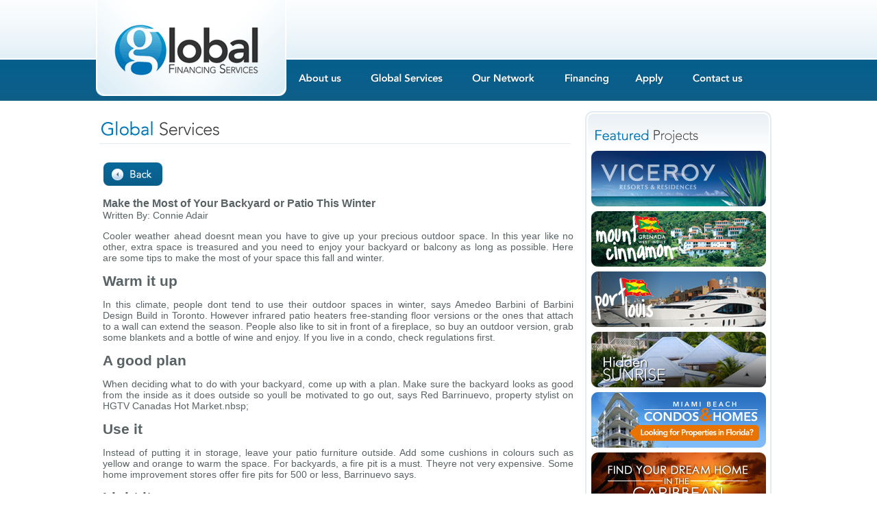

--- FILE ---
content_type: text/html
request_url: http://www.globalfinancingservices.com/real-estate-news/Make-the-Most-of-Your-Backyard-or-Patio-This-Winter.htm
body_size: 16237
content:
<!DOCTYPE HTML PUBLIC "-//W3C//DTD HTML 4.01 Transitional//EN" "http://www.w3.org/TR/html4/loose.dtd">
<html>
<head><title>Make the Most of Your Backyard or Patio This Winter</title>
<meta name="keywords" content="Make the Most of Your Backyard or Patio This Winter" />
<meta name="description" content="Make the Most of Your Backyard or Patio This Winter" />
<meta name="Robots" content="Index, follow">
<meta http-equiv="Content-Type" content="text/html; charset=windows-1252">
<meta http-equiv="imagetoolbar" content="no">
<base href="http://www.globalfinancingservices.com/">

<script language="javascript" TYPE="text/javascript">
var message='Copyright ©2026  - GLOBAL FINANCING SERVICES CORPORATION - http://www.globalFinancingServices.com';

function onKeyDown(e) {
	var e = e ? e : window.event;
	var key;
	
	if (e.keyCode)
		key = String.fromCharCode(e.keyCode);
	else if (typeof(e.which) != 'undefined')
		key = String.fromCharCode(e.which);
	
	if (key)
	{
		key = key.toLowerCase();
		
		if(e.ctrlKey && ((key == 'a') || (key == 'c') || (key == 'v')))
		{
			e.cancelBubble = true;
			e.returnValue = false;
			if (e.stopPropagation)
			{
				e.stopPropagation();
				e.preventDefault();
			}	
		}
	}
} 
function rightclick(e) {
	var e = e ? e : window.event;
	
	if (e.ctrlKey)
	{
		e.cancelBubble = false;
		e.returnValue = true;
	}
	else
	{
		alert(message);
		e.cancelBubble = true;
		e.returnValue = false;
		if (e.stopPropagation)
		{
			e.stopPropagation();
			e.preventDefault();
		}	
	}
}

function domAttachEvent(evt, func, obj)
{
	if (obj.addEventListener)
	{
		obj.addEventListener(evt, func, false);
	}
	else if (obj.attachEvent)
	{
		obj.attachEvent('on' + evt, func);
	}	
}

domAttachEvent('contextmenu', rightclick, document);
domAttachEvent('keydown', onKeyDown, document);

function noselect() {  
	document.body.attachEvent('onselectstart', rfalse); } 

function rfalse() {
	return false;
}
</script>

<script src="http://www.globalfinancingservices.com/scripts/globalScripts.js" type="text/javascript"></script>
<link href="styles.css" rel="stylesheet" type="text/css">
</head>
<body>
<div id="container2">
    <div id="mainBox">
        <div id="topBar">
            <h1><a href="http://www.globalfinancingservices.com/" title="Global Financial Services"><img src="images/logo.gif" alt="Make the Most of Your Backyard or Patio This Winter" class="inline b0"></a></h1>
            <div id="nav">
                <div class="inline navSpacing"><a href="http://www.globalfinancingservices.com/global-financing-services.asp" onMouseOut="MM_swapImgRestore()" onMouseOver="MM_swapImage('Image1','','images/nav/aboutUs2.gif',1)"><img src="images/nav/aboutUs.gif" alt="Mega Yacht Financing" name="Image1" class="b0"></a></div>
<div class="inline navSpacing"><a href="http://www.globalfinancingservices.com/finance-loans.asp" onMouseOut="MM_swapImgRestore()" onMouseOver="MM_swapImage('Image2','','images/nav/globalServices2.gif',1)"><img src="images/nav/globalServices.gif" alt="Miami Mortgages" name="Image2" class="b0"></a></div>
<div class="inline navSpacing"><a href="http://www.globalfinancingservices.com/lenders-network.asp" onMouseOut="MM_swapImgRestore()" onMouseOver="MM_swapImage('Image3','','images/nav/ourNetwork2.gif',1)"><img src="images/nav/ourNetwork.gif" alt="US and EU Banks" name="Image3" class="b0"></a></div>
<div class="inline"><a href="http://www.globalfinancingservices.com/international-financing.asp" onMouseOut="MM_swapImgRestore()" onMouseOver="MM_swapImage('Image4','','images/nav/internationalFinancing2.gif',1)"><img src="images/nav/internationalFinancing.gif" alt="International Financing" name="Image4" class="b0"></a></div>
<div class="inline navSpacing"><a href="http://www.globalfinancingservices.com/loan-application.asp" onMouseOut="MM_swapImgRestore()" onMouseOver="MM_swapImage('Image5','','images/nav/apply2.gif',1)"><img src="images/nav/apply.gif" alt="Loan Appication" name="Image5" class="b0"></a></div>
<div class="inline navSpacing"><a href="http://www.globalfinancingservices.com/contact-global-financing-services-group.asp" onMouseOut="MM_swapImgRestore()" onMouseOver="MM_swapImage('Image6','','images/nav/contactUs2.gif',1)"><img src="images/nav/contactUs.gif" alt="Global Financing Services" name="Image6" class="b0"></a></div>

            </div>
            <div id="contentPanel">
                <div id="leftColumn" class="">
                    <div>
                        <img src="images/titles/globalServices.gif" alt="Global Services" class="titlePad">
                        <div class="mainText">
                            <br>
                            <a href="javascript:history.back();"><img src="images/back.gif" alt="" class="b0"></a><br>
                            <br>
                            <h2 style="margin-top: 0px; font: bold 16px Arial, Helvetica, sans-serif;"><b>Make the Most of Your Backyard or Patio This Winter</b></h2>
                            Written By: 				Connie Adair
                            <br>
                            <p>Cooler weather ahead doesnt mean you have to give up your precious outdoor space. In this year like no other, extra space is treasured and you need to enjoy your backyard or balcony as long as possible. Here are some tips to make the most of your space this fall and winter.</p><h2>Warm it up</h2><p>In this climate, people dont tend to use their outdoor spaces in winter, says Amedeo Barbini of Barbini Design Build in Toronto. However infrared patio heaters free-standing floor versions or the ones that attach to a wall can extend the season. People also like to sit in front of a fireplace, so buy an outdoor version, grab some blankets and a bottle of wine and enjoy. If you live in a condo, check regulations first.</p><h2>A good plan</h2><p>When deciding what to do with your backyard, come up with a plan. Make sure the backyard looks as good from the inside as it does outside so youll be motivated to go out, says Red Barrinuevo, property stylist on HGTV Canadas Hot Market.nbsp;</p><h2>Use it</h2><p>Instead of putting it in storage, leave your patio furniture outside. Add some cushions in colours such as yellow and orange to warm the space. For backyards, a fire pit is a must. Theyre not very expensive. Some home improvement stores offer fire pits for 500 or less, Barrinuevo says.</p><h2>Light it up</h2><p>Barrinuevo says sometimes it seems like it is dark day and night in the winter, so additional lighting is a must. Garden lighting at ground level will illuminate your landscape. String lights with clear white LED bulbs will add a magical ambiance. Try stringing the lights on trees or put them in planters.A touch of green Everything tends to be dull looking in winter. Greenery will add texture. Try three plants of different heights to add interest to a corner, Barrinuevo says. Boxwoods are a good choice. You can even use artificial plants.</p><h2>Dress it up</h2><p>Wrap your tree trunks in yarn stripes to add colour or paint part of the tree trunk with horizontal stripes. Barrinuevo says he once painted part of a tree trunk with red, blue and yellow stripes and it became a piece of art. Pick up the colours from the yarn and mimic them on the pillows to tie the space together.</p><h2>Food for thought</h2><p>Keep the barbecue in working order. Grill up some goodies, then enjoy them outside. Or have a winter picnic or enjoy a hot chocolate in front of the fireplace or pit.</p><h2>Renovate</h2><p>Instead of using a cabana for winter storage, insulate and renovate it into a games room or studio, Barbini says.</p><h2>Get into hot water</h2><p>Adding a hot tub is another addition that will make going to the backyard in winter worthwhile.</p><h2>Back to nature</h2><p>Invite birds to hang out in your backyard by adding plants that will provide shelter and food. Evergreens, such as junipers, provide shelter and berries. At the end of the growing season, dont cut down tall perennials, such as ornamental grasses, says landscaper</p><p>Jacqueline White of Raindrop Gardening in East York, Ont. Ornamental grasses are interesting additions to a snowy backdrop and offer seeds for food and grasses for nesting, she says.</p><p>Choose plants for colour and interest. Canadian serviceberry has colourful berries. Red osier dogwoods red branches are a pretty pop of colour against the snow. Witch hazel, with its curly branches, adds interest.</p><p>Although it may be harder to find plants at the end of the summer, try to stick with native plants, such as black-eyed susans and coneflowers.</p><p>While trading plants with neighbours may seem like a good idea, White says, If they have lots of one kind of plant, you may not want to introduce any to your backyard because they may be invasive. Some invasive species include lily of the valley and Boston ivy.</p><p>Once your potted summer plants are finished, remove the plants keep the soil to act as an anchor and add evergreen boughs, red osier and pine cones for a pretty arrangement.</p><p>Another nice addition is a heated birdbath. Create a safe backyard by keeping cats indoors, White says. Add a bird feeder and a squir><h2>Inclusive space</h2><p>Those with mobility challenges will still want to get outside and enjoy a breath of winter air. But, says real estate broker Jeffrey Kerr of Re/Max Unique in Toronto, Wintertime can be very problematic for people who use mobility devices. Ideally you want a backyard space that is easy to keep clear of snow and ice, and minimizes wet wheels coming into your home.</p><p>Kerr, who specializes in helping clients buy and sell barrier-free, accessible houses and condominiums and is the author of Barrier Free Real Estate Achieving Freedom at Home, recommends a low-threshold door leading to a covered patio that is sheltered from the wind as a welcome outdoor space in winter. Try to minimize the slope of your pathways and ensure the material is laid flat with a rough finish for better traction, he says.</p><p>Im seeing more and more homes installing heated driveways, walkways and patios to ensure there is no build-up of ice and snow.nbsp;</p><p>Activities for the whole family Make arrangements, paint flowerpots, paint a tree trunk or wrap something in yarn. Take up bird watching. Bundle up and have dinner outside. Make snow angels, put shrimp on the barbie and marshmallows on the fire pit.</p><br>
                            <br>
                            <br>
                            <br>
                            Copyright&copy;
                            2026
                            <a href="http://realtytimes.com/rtcpages/contactus4.htm" target="_new">Realty Times&reg;.</a>
                            All Rights Reserved
                        </div>
                        <div class="panel2">
                            <div class="panelBttm">
                            </div>
                        </div>
                    </div>
                </div>
                <div id="rightColumn" class="fLeft inline">
                    <div class="panel">
<div class="panelTop"><h2><img src="images/titles/featuredProjects.gif" alt="Caribbean Real Estate" class="panelTitles"></h2></div>
<div class="panelContentsFeatured"><div class="inline featured"><a href="http://www.caribbeanbestrealestate.com/" target="_blank" onMouseOver="MM_swapImage('Image7','','images/featuredProjects/viceroy2.png',1)" onMouseOut="MM_swapImgRestore()"><img src="images/featuredProjects/viceroy.png" alt="Viceroy Anguilla" name="Image7" class="b0"></a></div>
<div class="inline featured"><a href="http://www.caribbeanbestrealestate.com/" target="_blank" onMouseOut="MM_swapImgRestore()" onMouseOver="MM_swapImage('Image8','','images/featuredProjects/mtCinnamon2.png',1)"><img src="images/featuredProjects/mtCinnamon.png" alt="Mount Cinnamon Grenada" name="Image8" class="b0"></a></div>
<div class="inline featured"><a href="http://www.caribbeanbestrealestate.com/" target="_blank" onMouseOut="MM_swapImgRestore()" onMouseOver="MM_swapImage('Image9','','images/featuredProjects/portLouis2.png',1)"><img src="images/featuredProjects/portLouis.png" alt="Port Louis Grenada" name="Image9" class="b0"></a></div>
<div class="inline featured"><a href="http://www.caribbeanbestrealestate.com/" target="_blank" onMouseOut="MM_swapImgRestore()" onMouseOver="MM_swapImage('Image10','','images/featuredProjects/hiddenSunrise2.png',1)"><img src="images/featuredProjects/hiddenSunrise.png" alt="Hidden Sunrise St Maarten" name="Image10" class="b0"></a></div>
<div class="inline featured"><a href="http://www.miamibeachcondosandhomes.com" target="_blank" onMouseOut="MM_swapImgRestore()" onMouseOver="MM_swapImage('Image11','','images/featuredProjects/miamibeachCondosHomes2.png',1)"><img src="images/featuredProjects/miamibeachCondosHomes.png" alt="Miami Beach Condos, Miami Beach Homes" name="Image11" class="b0"></a></div>
<div class="inline featuredLast"><a href="http://www.caribbeanbestrealestate.com/" target="_blank" onMouseOut="MM_swapImgRestore()" onMouseOver="MM_swapImage('Image12','','images/featuredProjects/caribbean2.png',1)"><img src="images/featuredProjects/caribbean.png" alt="Caribbean Luxury Real Estate" name="Image12" class="b0" id="Image12"></a></div>

</div>
<div class="panelBttm"><img src="images/panelBttm.png" alt=""></div>
</div>
<div class="panel">
<div class="panelTop"><h2><img src="images/titles/todaysMortgageRates.gif" alt="Featured Projects" class="panelTitles"></h2></div>
<div class="panelContentsMortgageRates"><div class="reBgMarket">
    <div class="txtRealEstate">
        <div class="padRaMo">
        	<div class="fLeft">
            	<div class="raProduct raTitles">Product</div>
                <div class="raAPR raTitles">APR</div>
                <div class="raChange raTitles">Change</div>
        	</div>
            
          	<div class="fLeft raTxt">
            	<div class="raProduct2">30 Year Fixed</div>
                <div class="raAPR2">2.875</div>
            	<div class="raChange2">
					0.00%
            </div>
         </div>
          
          	<div class="fLeft raTxt">
            	<div class="raProduct2">15 Year Fixed</div>
                <div class="raAPR2">2.625</div>
            	<div class="raChange2">
					0.00%
            </div>
         </div>
          
      </div>
  	</div>
</div></div>
<div class="panelBttm"><img src="images/panelBttm.png" alt=""></div>
</div>
<!--<div class="panel">
<div class="panelTop"><h2><img src="images/titles/stockMarkets.gif" alt="Stock Markets" class="panelTitles"></h2></div>
<div class="panelContentsStockMarkets">
	<div class="paTopRates">
	<div class="marketRates">

    <div class="containMR">
        <div class="mR01">DOW (^DJI) ERROR: Company info not found</div>
        <div class="mR02">S &amp; P&nbsp;500(^GSPC) ERROR: Company info not found</div>
        <div class="mR03">NASDAQ (^IXIC) ERROR: Company info not found</div>
    </div>
</div>
</div>
</div>
<div class="panelBttm"><img src="images/panelBttm.png" alt=""></div>
</div>-->

                </div>
                <div class="ftr01">
<div class="resi"><a href="http://www.resionline.com/" target="_blank"><img src="images/resilogo.gif" alt="Real Estate Web Design" class="b0"></a></div>
  <div class="padFtr mainText">
    Copyright&copy; 2008&nbsp;<strong>GLOBAL FINANCING SERVICES CORPORATION</strong>&nbsp;|&nbsp;407 Lincoln Road, Suite 6J Miami Beach, FL 33139<br>Phone: (305) 749-5354&nbsp;|&nbsp;Fax: (305) 749-5354&nbsp;|&nbsp;<a href="mailto:info@globalFinancingServices.com" rel="nofollow">info@globalFinancingServices.com</a><br> 
  </div>
</div>
<script type="text/javascript">
var gaJsHost = (("https:" == document.location.protocol) ? "https://ssl." : "http://www.");
document.write(unescape("%3Cscript src='" + gaJsHost + "google-analytics.com/ga.js' type='text/javascript'%3E%3C/script%3E"));
</script>
<script type="text/javascript">
var pageTracker = _gat._getTracker("UA-6408675-1");
pageTracker._trackPageview();
</script>

            </div>
        </div>
    </div>
</div>
</body>
</html>


--- FILE ---
content_type: text/css
request_url: http://www.globalfinancingservices.com/styles.css
body_size: 6231
content:
body { margin: 0px; padding: 0px;}
H1 { margin: 0px; }
H2 { margin: 0px; }
H3 { margin: 0px; }
.b0 { border: 0px; }
.inline { float: left; display: inline; }
.fLeft { float: left; }
.fRight { float: right; }
.center { text-align: center; }

ul {list-style: none; list-style-image: url(images/bLt.gif); padding: 0px; margin: 0px 0px 15px 0px; display:block;float:left}
li {margin: 20px 50px 20px 50px;}

.contentPanel { float: left; }

.bodyClass{ width: 100%; background: url(images/topBG.jpg) repeat-x top #FFF; }
.bodyContain { width: 1000px; margin: 0px auto; }

.navSpacing{ margin-right:14px;}

.inputStyle2 { margin: 0px 0px 0px 0px; font: 14px/18px Arial, Helvetica, sans-serif; text-align: justify; color:#596265; float: right; height: 100px; width: 350px; border: #e3ebf1 solid 1px; }
.inputStyle500 { margin: 0px 0px 0px 0px; font: 14px/18px Arial, Helvetica, sans-serif; text-align: justify; color:#596265; height: 100px; width: 350px; border: #e3ebf1 solid 1px; }
.inputStyleSm { margin: 0px 0px 0px 0px; font: 14px/18px Arial, Helvetica, sans-serif; text-align: justify; color:#596265; border: #e3ebf1 solid 1px; width: 150px; height: 20px; }
.inputStyleLg { margin: 0px 0px 0px 0px; font: 14px/18px Arial, Helvetica, sans-serif; text-align: justify; color:#596265; border: #e3ebf1 solid 1px; width: 350px; height: 20px; }
.inputStyle1 { margin: 0px 0px 0px 0px; font: 14px/18px Arial, Helvetica, sans-serif; text-align: justify; color:#596265; float: right; border: #e3ebf1 solid 1px; width: 350px; height: 20px; }
.inputDivClass1 { width: 500px; float: left; height: 30px; }
.inputDivClass2 { width: 500px; float: left; height: 130px; }
.inputDivClass3 { width: 500px; float: left; height: 40px; }
.inputDivClass4 { width: 500px; float: left; height: 60px; }
.applyTitles03 { float: left; width: 600px; padding-top: 20px; }
.height30 { height: 45px; }
.rightForm { float: right; width: 350px; }
.boat1 { width: 75px;border: #e3ebf1 solid 1px;  }
.boat2 { width: 110px;border: #e3ebf1 solid 1px;  }
.submitDiv { width: 675px; float: left;text-align:right;padding-right:15px }

.paTopRates { float: left; }


#container{ width: 100%; background: url(images/topBG.jpg) repeat-x top #FFF; }
#container2{ width:100%; background: url(images/topBG2.gif) repeat-x top #FFF; float:left;}
#mainBox{ margin: 0px auto; width:1000px;}
#topBar{ padding:0px 0px 0px 0px}
#nav{ margin:87px 0px 0px 0px; float: left; display: inline;}
#leftColumn{ width:714px; float: left; display: inline;}
#rightColumn{ margin:12px 0px 0px 0px; width:286px; float: left; display: inline;}
#flashContainer{ width:714px; height:409px; float: left;}
.panel{ width:272px;}
.panelTop{ margin:10px 0px 0px 0px;height:58px; background:url(images/panelTop.png);}
.panelContentsFeatured{ border-left:#e3ebf1 solid 2px; border-right:#e3ebf1 solid 2px;height:522px;background:#fff;}
.panelContentsMortgageRates{ border-left:#e3ebf1 solid 2px; border-right:#e3ebf1 solid 2px;height:210px;background:#fff;}
.panelContentsStockMarkets{ border-left:#e3ebf1 solid 2px; border-right:#e3ebf1 solid 2px;height:167px;background:#fff;}
.panelTitles{ margin:27px 0px 0px 14px; }
.featured{ margin:0px 0px 7px 7px; }
.featuredLast{ margin:0px 9px 0px 7px; }
.globalServices{ width:340px }

.mR01 { width:239px;  background:#bfdeee; padding:12px 0px 12px 12px }
.mR02 { width:239px;  background:#d2e8f3; padding:12px 0px 12px 12px }
.mR03 { width:239px;  background:#e1f0f7; padding:12px 0px 12px 12px }
.containMR { margin: 0px 0px 0px 9px;}

.raTitles{ padding:12px 0px 0px 10px; font-family:Arial, Helvetica, sans-serif; font-size:14px; font-weight:bold; color:#fff;}
.raTxt{ font-family:Arial, Helvetica, sans-serif; font-size:11px; color:#3b3b3b;}
.marketRates { font-family:Arial, Helvetica, sans-serif; font-size:11px; color:#3b3b3b; }
.marginRates { margin: 0px 0px 0px 10px; }
.ratesW01 { width: 50px; background: #00FF33; float: left; display: inline; }
.raProduct { height: 17px; width: 99px; float: left; display: inline; border-right:#fff solid 1px; background:#8fc5e1}
.raProduct2 {padding:8px 0px 8px 10px; width: 99px; float: left; display: inline; border-right:#fff solid 1px; background:#bfdeee}
.raAPR { height: 17px; width: 39px; float: left; display: inline; border-right:#fff solid 1px; background:#a2cfe6 }
.raAPR2 { padding:8px 0px 8px 10px; width: 39px; float: left; display: inline; border-right:#fff solid 1px; background:#d2e8f3 }
.raChange { height: 17px; width: 82px; float: left; display: inline; background:#b9dbec }
.raChange2 { padding:8px 0px 8px 10px; width: 82px; float: left; display: inline; background:#e1f0f7 }
.padRaMo { padding-left: 9px; float: left; }
.arrowAlign{ display:inline; float:left; margin:-2px 5px -2px -2px}
.arrowTxtAlign{ display:inline; float:left }

.titlePad{ margin:37px 0px 0px 5px;}
.mainText{ padding:10px 17px 0px 10px; font-family:Arial, Helvetica, sans-serif; font-size:14px; text-align:justify; color:#596265;}
.mainText a{ text-decoration:none; color:#0078b8;}
.mainText a:hover{ text-decoration:underline;}
.panelText{ padding:10px 17px 0px 10px; font-family:Arial, Helvetica, sans-serif; font-size:12px; text-align:justify; color:#596265;}
.panelText a{ color:#0078b8; font-weight:bold; text-decoration:none;}
.panelText a:hover{text-decoration:underline;}

.panel2{ width:696px;}
.panelTop2{ margin:15px 0px 0px 0px;height:58px; background:url(images/panelTop2.png);}
.panelContentsHome{ border-left:#e3ebf1 solid 2px; border-right:#e3ebf1 solid 2px;background:#fff;}

.panel3{ width:677px;margin:0px 0px 0px 7px;}
.panelContentsNews{ border-left:#e7ebee solid 1px; border-right:#e7ebee solid 1px;background:#eaf5fa;height:245px;}

#footerBar{width:1000px; height:30px;}
.ftr01 { float: left; width: 960px; padding-bottom: 20px; }
.resi { float: right; }

.photoPad{margin:0px 15px 0px 0px;}
.servicesContainer{width:455px;}

.applyTitle{ width:550px; padding:7px; }
.formTitle{ width:150px; padding:7px; }
.fieldDiv{ width:450px; padding:5px; }
.inputField{ width:320px; border:solid 1px #e3ebf1;}

.internationalSub{margin-top:15px;}
.learnMore{margin-left:325px;}
.caribbeanTitles{margin-top:25px; font-size:17px; font-weight:normal; color:#0078b8;}

.backBttn{ margin:15px 0px 0px 8px}